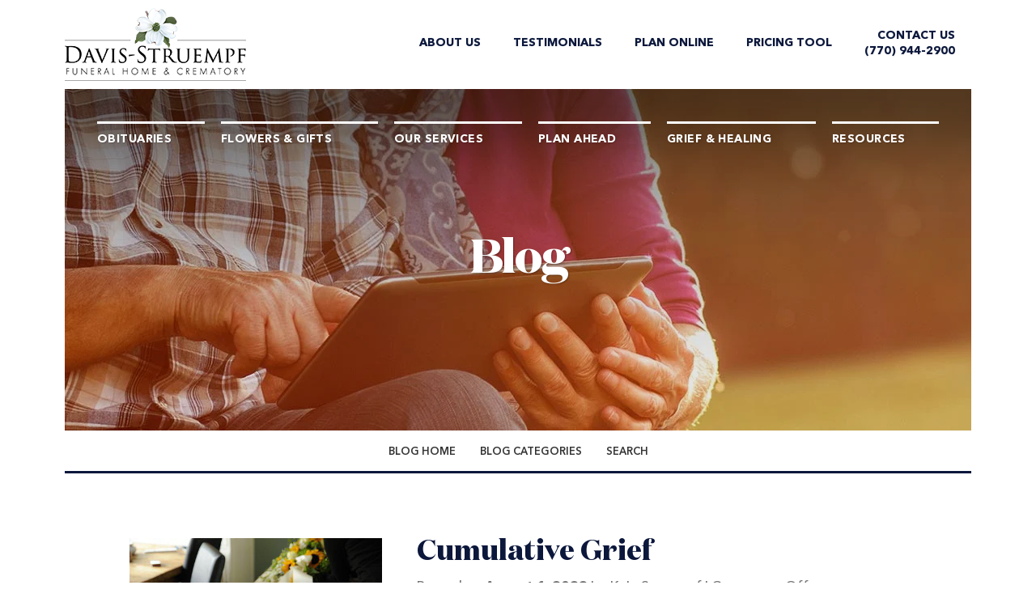

--- FILE ---
content_type: text/css; charset=utf-8
request_url: https://cdn.f1connect.net/cdn/12073D-0TE/layout/custom/skin.min.css
body_size: 2323
content:
#TributeSuggestions ul span,#service-selector .mfp-close:hover,.block.find-tributes .block-content .input-search .input-group-btn .btn,.blog-posts .blog-post .post-title,.input-search .input-group-btn .btn,.internal-menu .nav li a:hover,.internal-menu .nav li.active a,.internal-menu .nav li:active,.internal-menu .okayNav .okayNav__nav--invisible li.active a,.internal-menu .okayNav .okayNav__nav--invisible li.active a:hover,.link,.link:active,.link:hover,.marker-icon,.merchandise .custom-list .item .item-title,.overview .overview-content li .summary h4,.overview .overview-content li .summary h4 .link,.overview .overview-content li .summary h4 a,.overview-item .summary h4,.overview-item .summary h4 .link,.overview-item .summary h4 a,.page-not-found ul li a:hover,.page-not-found ul li.active a,.ppf__paginator__button,.ppf__steps__list .ppf__steps__step.ppf__steps__step--active a span,.template-footer .copyright a,.template-footer .social .circle .front span,.text-primary,.tributes3__view-details:hover,.valued-staff h3,.widget-helpful-links .custom-list .item .item-title,.widget.widget--upcoming-tribute-services .upcoming-tribute-services__fake-link,a,a:active,a:hover,body.obituaries-search .obituary-search-wrapper .input-search .input-group-btn .btn,button.mfp-arrow,header.template-header .header-top .subnav ul li a,header.template-header .header-top .subnav ul li button,header.template-header.multiple-phones .header-top .subnav li.website-phone-dropdown span.call-us{color:#0B173B}@media (max-width:767px){.pagination>li.active a,.pagination>li.active a:hover{color:#0B173B}}.page-content .widget.quote blockquote:before{color:#2349BC}#ObitSuggestions ul li.selected,#TributeSuggestions ul li.selected,#service-selector .ss-controls .ss-pager ul li a span,#service-selector .ss-controls .ss-slider-wrapper .slider .slider-handle,#suggestions ul li.selected,.block.blog .block-content,.block.find-tributes .block-content,.block.find-tributes .block-content .input-search .input-group-btn .btn:hover,.btn-default,.btn-plyr-play,.btn-primary:active,.btn-primary:hover,.event-detail .registration-wrapper .registration__subtitle,.event-detail .registration-wrapper .registration__title,.form-control-input input[type=file]:hover+.btn-primary,.input-search .input-group-btn .btn:hover,.internal-menu .okayNav .okayNav__nav--invisible li a:hover,.marker-icon-alt:after,.mfp-close-btn-in button.mfp-close,.modal-callus .modal-callus-header,.owl-theme .owl-controls .owl-pagination .owl-page.active span,.page-content .widget.quote,.ppf .page-intro-token code,.ppf__steps__list .ppf__steps__step a:hover:after,.ppf__steps__list .ppf__steps__step.ppf__steps__step--active a:after,.radio-custom input[type=radio]:checked+label:after,.remove-subscription-wrapper .three-bounce>div,.select2-results .select2-highlighted,.template-header .navbar-toggle .icon-bar,.template-header .template-header-mobile-bar,.template-header-sub .header-sub-wrapper,.three-bounce>div,.translatorbar-wrapper .translatorbar-container,.translatorbar-wrapper a.translatorbar-open,.tributes3__profile:hover,.widget.widget-custom-form.wrapped-form form .wrapped-form__title,body.obituaries-search .obituary-search-wrapper .alphabet ol li a:hover,body.obituaries-search .obituary-search-wrapper .alphabet ol li.active a,body.obituaries-search .obituary-search-wrapper .input-search .input-group-btn .btn:active,body.obituaries-search .obituary-search-wrapper .input-search .input-group-btn .btn:hover,body.obituaries-search .obituary-search-wrapper .search-form,button.mfp-close,header.template-header .header-search,header.template-header .navbar-side,header.template-header .navbar-side .mobile-main-nav ul li a,header.template-header.multiple-phones .header-top .subnav li.website-phone-dropdown ul,html.not-mobile-device .widget .page__link__wrapper .page__link:hover .btn-primary{background-color:#0B173B}.btn-plyr-play--parent:hover .btn-plyr-play,.btn-plyr-play:hover{background-color:#132866}.marker-icon-alt{background:rgba(11, 23, 59, 0.5)}.btn-primary:active,.btn-primary:hover,.callout-box .videoplayer-wrapper:active,.callout-box .videoplayer-wrapper:hover,.event-detail .registration-wrapper,.form-control-input input[type=file]:hover+.btn-primary,.form-control:focus,.form-control:focus+.input-group-addon,.has-error .form-control:focus,.has-error .form-control:focus+.input-group-addon,.has-success .form-control:focus,.has-success .form-control:focus+.input-group-addon,.select2-container-active .select2-choice,.select2-container-active .select2-choices,.select2-drop-active,.select2-drop.select2-drop-above.select2-drop-active,.select2-dropdown-open.select2-drop-above .select2-choice,.translatorbar-wrapper a.translatorbar-open,.widget.widget-custom-form.wrapped-form,html.not-mobile-device .widget .page__link__wrapper .page__link:hover .btn-primary{border-color:#0B173B}.form-group--file:focus-within .form-control.file-preview{border-color:#0B173B}.input-search .form-control::-webkit-input-placeholder{color:#0B173B}.input-search .form-control::-moz-placeholder{color:#0B173B}.input-search .form-control:-ms-input-placeholder{color:#0B173B}.checkbox-custom input[type=checkbox]:checked+label:after{color:#0B173B}.input-search .input-group-btn .btn:hover,header.template-header .header-search .search-close{-webkit-text-stroke:2px #0B173B}.internal-menu,header.template-header.multiple-phones .header-top .subnav li.website-phone-dropdown ul:before{border-bottom-color:#0B173B}.block.find-tributes .block-content .input-search .form-control::-webkit-input-placeholder{color:#0B173B}.block.find-tributes .block-content .input-search .form-control::-moz-placeholder{color:#0B173B}.block.find-tributes .block-content .input-search .form-control:-ms-input-placeholder{color:#0B173B}.block.find-tributes .block-content .input-search .input-group-btn .btn:hover{-webkit-text-stroke:2px #0B173B}.mfp-close-btn-in button.mfp-close,.owl-theme .owl-controls .owl-pagination .owl-page span,button.mfp-close{border-color:#0B173B}#image-cropper .cropit-image-zoom-input::-moz-range-thumb:hover,#image-cropper .cropit-image-zoom-input::-webkit-slider-thumb:hover{background:#0B173B}body.obituaries-search .obituary-search-wrapper .input-search .input-group-btn .btn:active i,body.obituaries-search .obituary-search-wrapper .input-search .input-group-btn .btn:hover i{-webkit-text-stroke:4px #0B173B}#TributeSuggestions ul,#suggestions ul{border-bottom-color:#0B173B;border-left-color:#0B173B;border-right-color:#0B173B}@media (max-width:767px){body.obituaries-search .obituary-search-wrapper .input-search .input-group-btn .btn:active i,body.obituaries-search .obituary-search-wrapper .input-search .input-group-btn .btn:hover i{-webkit-text-stroke:2px #0B173B}}.mfp-close-btn-in button.mfp-close:active,.mfp-close-btn-in button.mfp-close:hover,button.mfp-close:active,button.mfp-close:hover{background:#030610;border-color:#030610}.block.blog .posted-at{background:#030610}header.template-header .header-search .search-area .form-control::placeholder{color:#030610}header.template-header .header-search .search-close:hover{color:#030610;border-color:#030610}header.template-header .navbar-side .mobile-main-nav ul li a.active{background:#09122E}header.template-header .navbar-side .mobile-main-nav ul li a.active:hover,header.template-header .navbar-side .mobile-main-nav ul li a:hover{background:#060D21}.text-primary,.valued-staff h3,header.template-header .header-top .subnav ul li a{-webkit-text-stroke:0.5px rgba(11, 23, 59, 0.2)}#suggestions ul a,.block-style-1 .block-content .block-link a:hover,.block-style-1 .block-content .view-more:hover,.btn-outline:active,.btn-outline:hover,.template-header-sub .btn-store:hover,.testimonials-wrapper .testimonial-box blockquote:before,header.template-header .header-bottom .main-nav ul li a:active,header.template-header .header-bottom .main-nav ul li a:hover{color:#ffc600}.btn-default:active,.btn-default:hover,.btn-primary,.template-header-sub .btn-store,.template-header-sub .main-nav ul li.nav-item a:hover{background-color:#ffc600}.block-style-1 .block-content .block-link a:hover,.block-style-1 .block-content .view-more:hover,.btn-default:active,.btn-default:hover,.btn-outline:active,.btn-outline:hover,.btn-primary,.template-header-sub .btn-store{border-color:#ffc600}header.template-header .header-bottom .main-nav ul li a:active,header.template-header .header-bottom .main-nav ul li a:hover{border-top-color:#ffc600}@media (max-width:480px){.module-obit-search .input-search .btn:hover{-webkit-text-stroke:1px #ffc600}}.bootstrap-datetimepicker-widget table td span.active,.bootstrap-datetimepicker-widget table td.active,.bootstrap-datetimepicker-widget table td.active:hover{background:#0B173B}.bootstrap-datetimepicker-widget table td.today:before{border-bottom-color:#0B173B}.plyr--full-ui input[type=range]{color:#0B173B}.plyr .plyr__control--overlaid,.plyr .plyr__control--overlaid:focus,.plyr--audio .plyr__control.plyr__tab-focus,.plyr--audio .plyr__control:hover,.plyr--audio .plyr__control[aria-expanded=true],.plyr--video .plyr__control.plyr__tab-focus,.plyr--video .plyr__control:hover,.plyr--video .plyr__control[aria-expanded=true]{background:#0B173B}.plyr .plyr__control--overlaid:hover{background:#112359}.event__other__wrapper .event__other__content:hover,.radio-btn input[type=radio]:checked+label{background:#0B173B;border-color:#0B173B}.ppf__paginator__button:not([disabled]):hover{color:#132866}.pagination>.active>a,.pagination>.active>a:hover,.pagination>.active>span,.pagination>.active>span:hover,.pagination>li:first-child>a,.pagination>li:last-child>a{background-color:#ffc600;border-color:#ffc600}.pagination>li>a:hover,.pagination>li>span:hover{background-color:#0B173B;border-color:#0B173B}.footer-locations--explore__panel__header__title,.footer-locations--explore__popup__close:hover,.location__text--directions a,.location__text--directions a:active,.location__text--directions a:hover,.location__text--directions a:visited{color:#0B173B}.footer-locations__carousel .owl-page span{border-color:#0B173B}.footer-locations__carousel .owl-page.active span{border-color:#0B173B;background-color:#0B173B}@media (min-width:768px){.footer-locations__carousel__location__wrapper.active .footer-locations__carousel__location{background:#0B173B}}.footer-locations__header .btn-outline:hover{background-color:#0B173B;border-color:#0B173B}@media (min-width:992px){html.has-sticky-header body:not(.obituaries-main) header.template-header.sticky .header-bottom .main-nav ul li a{border-top-color:#0B173B}html.has-sticky-header body:not(.obituaries-main) header.template-header.sticky .header-bottom .main-nav ul li a:hover{color:#0B173B}}.btn-play{background-color:#0B173B}.btn-play--parent:hover .btn-play,.btn-play:hover{background-color:#132866}


--- FILE ---
content_type: text/css; charset=utf-8
request_url: https://cdn.f1connect.net/cdn/12073D-0TE-233/assets/custom.css
body_size: 90
content:
.template-footer .social ul li {
    width: 8.33333333333%!important;
}
.template-footer .social .circle .front span {
    font-size: 0.6em;
}
.template-footer .social .circle .back span {
    color: #dadada;
    font-size: 1.6em;
    text-transform: uppercase;
}

i.fa.fa-info {
	border: 1px solid #747474;
	padding: 2px 8px;
	border-radius: 4px;
}

.template-footer .social ul li a.yelp {
    color: #c41200;
}

.internal-menu .nav li a {
    color: #333;
}


.internal-menu .nav li.active a {
  text-decoration: underline;
}

--- FILE ---
content_type: text/css
request_url: https://blog.davisstruempf.com/wp-content/themes/f1connectblog/templates/odyssey/style.css
body_size: 2401
content:
div.internal-header div.internal-header-content div.page-title h2
	{
	margin: 0;
	padding: 0;
	color: #fff;
	font-size: 1em;
	letter-spacing: -.04em;
	line-height: 1;
	}
	

header > div.header-top > div > div.subnav-wrapper.header-col > nav > ul > li.search
	{
	display: none!important;
	}

/*
footer.template-footer div.social li.follow-us { display: none; }

.template-footer .social ul.list-2 li, .template-footer .social ul.list-3 li, .template-footer .social ul.list-4 li, .template-footer .social ul.list-5 li
	{
	width: 10%;
	}
*/

/***********
	Post
***********/


div.post
	{
	overflow: hidden;
	}

div.post .image-heading4-text .btn.btn-primary
	{
	float: right;
	}


.post-details-right
	{
	margin: 10px 0px;
	padding: 10px 0px;
	border-top: 1px solid #eee;
	border-bottom: 1px solid #eee;
	}

.page-content div.post
	{
	margin: 40px 0px;
	}

.image-heading4-text figure
	{
	overflow: hidden;
	}


.image-heading4-text figure img
	{
	height: auto;
	}

/* Images */

.post img
	{
	max-width: 97.5%; /* Fluid images for posts, comments, and widgets */
	}
.post div.wp-caption img
	{
    	max-width: 100%;
    	width: auto; /* Prevent stretching of full-size images with height and >>width attributes in IE8 */
	}
img[class*="align"],
img[class*="wp-image-"]
	{
	height: auto; /* Make sure images with WordPress-added height and width >attributes are scaled correctly */
	}
.post img.size-full
	{
    	display: block;
    	max-width: 100%;
    	margin: 12px auto;
    	width: auto; /* Prevent stretching of full-size images with height and >>width attributes in IE8 */
	}
.post img.alignright,
.post div.wp-caption.alignright
	{
	float: right;
	margin-bottom: 15px;
	margin-left: 16px;
	max-width: 50%!important; /* Fluid images for posts, comments, and widgets */
	}

.post img.alignleft,
.post div.wp-caption.alignleft
	{
	float: left;
	margin-bottom: 15px;
	margin-right: 16px;
	max-width: 50%!important; /* Fluid images for posts, comments, and widgets */
	}

.post img.aligncenter,
.post div.wp-caption.aligncenter
	{
    	display: block;
    	max-width: 100%;
    	margin: 12px auto;
    	width: auto; /* Prevent stretching of full-size images with height and >>width attributes in IE8 */
    	clear: both;
	}

p.wp-caption-text
	{
	background: #f6f6f6;
	padding: 6px;
	font-size: 1.5rem;
	}

.wp-caption,
.gallery-caption {
	color: #666;
	font-size: 12px;
	font-size: 1.25rem;
	font-style: italic;
	margin-bottom: 1.5em;
	max-width: 100%;
}


#fancybox-outer {
    box-shadow: 2px 2px 2px 1px rgba(0, 0, 0, 0.2)!important;
    -moz-box-shadow: 2px 2px 2px 1px rgba(0, 0, 0, 0.2)!important;
    -webkit-box-shadow: 2px 2px 2px 1px rgba(0, 0, 0, 0.2)!important;
}


/***********
    COMMENTS
***********/

.comment-form p.form-allowed-tags { display:none; }

#respond
	{
	margin-top: 80px;
	}


.comment-form-comment textarea
	{
	width: 100%;
	}

#commentform input
	{
	border: 1px solid #cccccc;
	}

#commentform label
	{
	min-width: 5%;
	}

#comments #comments-title em
	{
	color: #777;
	}

ol.commentlist
	{
	list-style: none;
	margin: 20px 0px;
	padding: 0px;
	}

.comment-author
	{
	float: left;
	margin: 0px 20px 20px 0px;
	}

.comment-author.vcard cite, .comment-author.vcard span.says { display:none; }

.comment-author img
	{
	max-width: 100px;
	}

.comment-body
	{
	float: left;
	width: 90%;
	}

.commentlist .reply
	{
	clear: both;
	float: right;
	}

.commentlist li > div
	{
	overflow: hidden;
	}

/*****/

#comments {
	margin-top: 60px;
}

.comment-form p.form-allowed-tags { display:none; }

#respond {
    margin-top: 40px;
    overflow: hidden;
    clear: both;
    padding-left: 20px;
}

.comment-form-comment textarea
	{
	width: 100%;
	}

#commentform input
	{
	border: 1px solid #cccccc;
	}

#commentform label
	{
	min-width: 5%;
	}

#comments #comments-title em
	{
	color: #777;
	}

ol.commentlist,
#comments > ol
	{
	list-style: none;
	margin: 20px 0px;
	padding: 0px;
		overflow: hidden;
	}

#comments > ol li {
	list-style: none;
}

#comments > ol li.depth-1 {
	overflow: hidden;
    border-left: 1px solid #ddd;
}
#comments > ol li.depth-1:not(:first-child) {
	margin-top: 40px;
}

.comment-author
	{
	float: left;
	margin: 0px 20px 20px 0px;
	}

.comment-author.vcard cite, .comment-author.vcard span.says { display:none; }

.comment-body
	{
    float: left;
    width: 90%;
    border-bottom: 2px solid #f4f4f4;
    padding: 20px;
	}

.commentlist .reply
	{
	clear: both;
	float: right;
	}

.commentlist li > div
	{
	overflow: hidden;
	}


/***********
     WIDGETS
***********/




.module-header .aCategoryListing, .module-header .aCategoryListing li
	{
	list-style: none;
	text-align: center;
	}

.module-header .aCategoryListing .categories, .module-header .aCategoryListing .articles
	{
	font-size: 37px;
	text-transform: uppercase;
	font-weight: bold;
	font-family: 'EffraHeavy Regular',Arial,sans-serif;
	}

.module-header .aCategoryListing ul
	{
	padding: 0;
	margin: 0;
	}

.module-header .aCategoryListing ul li
	{
	padding: 6px 0px;
	}


.module-header .aCategoryListing li.categories > ul > li:nth-child(even)
	{
	background: #f9f9f9;
	}

.module-header .aCategoryListing ul.children li
	{
		font-size: 14px;
		font-size: 1.4rem;
	}

.module-header .aCategoryListing ul.children li::before
	{
	content: '- ';
	}

.module-header .aCategoryListing ul.children li::after
	{
	content: ' -';
	}


/***********
      SEARCH
***********/


.modules .module-header
	{
	width: 68%;
	margin: 20px auto;
	}

#theSearchBox
	{
	width: 100%;
	margin: 0 auto;
	overflow:hidden;
	}


#theSearchBox input.search-field
	{
	-webkit-appearance: none;
	-webkit-background-clip: border-box;
	-webkit-background-origin: padding-box;
	-webkit-background-size: auto;
	-webkit-box-shadow: none;
	-webkit-font-smoothing: auto;
	-webkit-rtl-ordering: logical;
	-webkit-transition-delay: 0s;
	-webkit-transition-duration: 0.2s;
	-webkit-transition-property: border-color;
	-webkit-transition-timing-function: ease-in;
	-webkit-user-select: text;
	-webkit-writing-mode: horizontal-tb;
	background-attachment: scroll;
	background-clip: border-box;
	background-color: rgb(255, 255, 255);
	background-image: none;
	background-origin: padding-box;
	background-size: auto;
	border-bottom-color: rgb(215, 215, 215);
	border-bottom-left-radius: 500px;
	border-bottom-right-radius: 500px;
	border-bottom-style: solid;
	border-bottom-width: 1px;
	border-collapse: separate;
	border-image-outset: 0px;
	border-image-repeat: stretch;
	border-image-slice: 100%;
	border-image-source: none;
	border-image-width: 1;
	border-left-color: rgb(215, 215, 215);
	border-left-style: solid;
	border-left-width: 1px;
	border-right-color: rgb(215, 215, 215);
	border-right-style: solid;
	border-right-width: 1px;
	border-top-color: rgb(215, 215, 215);
	border-top-left-radius: 500px;
	border-top-right-radius: 500px;
	border-top-style: solid;
	border-top-width: 1px;
	box-shadow: none;
	box-sizing: border-box;
	color: rgb(1, 1, 1);
	cursor: auto;
	display: block;
	float: left;
	font-family: 'EffraMedium Regular', Arial, sans-serif;
	font-size: 18px;
	font-style: normal;
	font-variant: normal;
	font-weight: normal;
	height: 78px;
	letter-spacing: normal;
	line-height: 22px;
	margin-bottom: 0px;
	margin-left: 0px;
	margin-right: 0px;
	margin-top: 0px;
	padding-bottom: 18px;
	padding-left: 30px;
	padding-right: 50px;
	padding-top: 18px;
	position: relative;
	text-align: start;
	text-indent: 0px;
	text-shadow: none;
	text-transform: uppercase;
	transition-delay: 0s;
	transition-duration: 0.2s;
	transition-property: border-color;
	transition-timing-function: ease-in;
	width: 100%;
	}

#theSearchBox input:focus
	{
	outline-width: 0;
	border: 2px solid #b5ae7b;
	}

/***********
  AUTHOR BOX
***********/

#author-info
	{
	background-color: #f6f6f6;
	padding: 2em;
	overflow: hidden;
	}

#author-info span.socialauthor:not(:nth-child(2))
	{
	padding-left: 0.5em;
	margin-left: 0.5em;
	border-left: 1px solid #b5ae7b;
	}

#author-avatar
	{
	float: left;
	margin: 0px 20px 0px 0px;
	border: 6px solid #ffffff;
	}

#author-description
	{
	float: left;
	max-width: 70%;
	}

#author-description h3
	{
	margin-top: 0px;
	}


@media only screen and (max-width: 1366px) {
	#author-description
		{
		max-width: 58%;
		}
}

@media only screen and (max-width: 768px) {
	#author-avatar
		{
		float: none;
		display: block;
		margin: 0 0 20px 0;
		border: 0;
		}
	#author-avatar img {
		width: 100%;
	}
	#author-description
		{
		max-width: 100%;
		}
}


@media only screen and (max-width: 320px) {
	#author-avatar
		{
		text-align: center;
		}
	#author-info
		{
		padding: 1em;
		}
	.author-bio p
		{
		font-size: 2rem;
		}
	#author-description h3,
	#author-description span.socialauthor
		{
		display: block;
		width: 100%;
		text-align: center;
		padding: 0!important;
		margin: 4px 0!important;
		border: 0!important;
		}
}


/* Toggle SubMenu */

#modulesSearch, #modulestheCatsList, #modulestheNewsCatsList { display: none; }


/* WordPress Gallery
------------------------------------------ */

.gallery {
	margin-left: -0.5em;
	margin-right: -0.5em;
}

.gallery:after {
	display: table;
	content: "";
	clear: both;
}

.gallery-item {
	margin: 0;
	float: left;
	padding: 0.5em;
}

.gallery-item img {
	width: 100%;
	height: auto;
}

.gallery-columns-1 .gallery-item {
    width: 100%;
    float: none;
}
.gallery-columns-2 .gallery-item {
    width: 50%
}
.gallery-columns-3 .gallery-item {
    width: 33.3333%
}
.gallery-columns-4 .gallery-item {
    width: 25%
}
.gallery-columns-5 .gallery-item {
    width: 20%
}
.gallery-columns-6 .gallery-item {
    width: 16.6667%
}
.gallery-columns-7 .gallery-item {
    width: 14.2857%
}
.gallery-columns-8 .gallery-item {
    width: 12.5%
}
.gallery-columns-9 .gallery-item {
    width: 11.1111%
}

.gallery-columns-2 .gallery-item:nth-child(2n+1),
.gallery-columns-3 .gallery-item:nth-child(3n+1),
.gallery-columns-4 .gallery-item:nth-child(4n+1),
.gallery-columns-5 .gallery-item:nth-child(5n+1),
.gallery-columns-6 .gallery-item:nth-child(6n+1),
.gallery-columns-7 .gallery-item:nth-child(7n+1),
.gallery-columns-8 .gallery-item:nth-child(8n+1),
.gallery-columns-9 .gallery-item:nth-child(9n+1) {
	clear: left;
}



/* Background Banner Custom */
.internal-header .internal-header-content .background
	{
	background-image: url('assets/images/blogbanner.jpg')!important;
	}

--- FILE ---
content_type: text/javascript; charset=utf-8
request_url: https://cdn.f1connect.net/cdn/12073D-0TE-233/assets/custom.js
body_size: 387
content:
$(function() {

  /* TEMPORARY add email to footer location info */
  var $target = $('#HomeLocationsMap > div.leaflet-pane.leaflet-map-pane > div.leaflet-pane.leaflet-popup-pane > div > div.leaflet-popup-content-wrapper > div > div > p.location-phone');
  if ($target.get(0)) {
    $target.before('<p class="location-email" itemprop="email"><a href="mailto:davisstruempf@gmail.com"><span itemprop="email">davisstruempf@gmail.com</span></a></p>');
  }
  var $target = $('#LocationsWrapper2 > div.owl-wrapper-outer > div > div > div > p.location-phone');
  if ($target.get(0)) {
    $target.before('<p class="location-email" itemprop="email"><a href="mailto:davisstruempf@gmail.com"><span itemprop="email">davisstruempf@gmail.com</span></a></p>');
  }
  /* TEMPORARY */

  var $menuTopDesktop = $('header > div.header-top > div > div.subnav-wrapper.header-col > nav ul');
  var $menuTopMobile = $('header > div.navbar-side > div > nav.mobile-sub-nav > ul');
  if ($menuTopDesktop.get(0)) {
    $menuTopDesktop.find('li:contains("About")').after('<li> <a href="https://www.davisstruempf.com/about-us/testimonials">Testimonials</a> </li>');
    $menuTopDesktop.find('li:contains("Location")').replaceWith('<li> <a href="/plan-ahead/">Plan Online</a> </li><li><a href="https://davisstruempf.efuneral.com/" target="_blank" rel="noopener">Pricing Tool</a></li>');
    //$menuTopDesktop.find('li:contains("Contact") > a').text('Contact & Locations').attr('href','/contact-us');
  }
  if ($menuTopMobile.get(0)) {
    $menuTopMobile.find('li:contains("About")').after('<li> <a href="https://www.davisstruempf.com/about-us/testimonials">Testimonials</a> </li>');
      $menuTopMobile.find('li:contains("Location")').after('<li><a href="https://davisstruempf.efuneral.com/" target="_blank" rel="noopener">Pricing Tool</a></li>');
  }

  var $target = $('.template-footer .social ul');
  if ($target.get(0)) {
    $target.append('<li><div class="square"><a class="social-link yelp" href="https://www.yelp.com/biz/davis-struempf-funeral-home-and-crematory-austell" target="_blank" rel="nofollow noopener"><div class="align"><div class="align-middle"><i class="fa fa-yelp" aria-hidden="true"></i><span>Yelp</span></div></div></a></div></li>');
  }

});

--- FILE ---
content_type: application/javascript
request_url: https://blog.davisstruempf.com/wp-content/themes/f1connectblog/templates/odyssey/assets/js/theme.js
body_size: 7
content:
(function($) {

    $(document).ready(function() {
        var $target = $('#internal > div > div > div > div:nth-child(2) > div > div > div > div > div > h2 > span');
        if ($target.get(0)) {
            $target.text('Blog');
        }

        /* Begin Show/Hide for blog menu */
        /* When Search or Categories clicked, show respective item and hide others */

        $('.wizMenu').click(function() {
            var $clicked = $(this)
            $('.wizMenu').each(function() {
                var $menu = $(this);
                if (!$menu.is($clicked)) {
                    $($menu.attr('data-item')).hide();
                    $menu.removeClass('selected');
                }
            });
            $($clicked.attr('data-item')).fadeToggle();
            $clicked.addClass('selected');
        });

        /* End Show/Hide */
    });

}(jQuery));